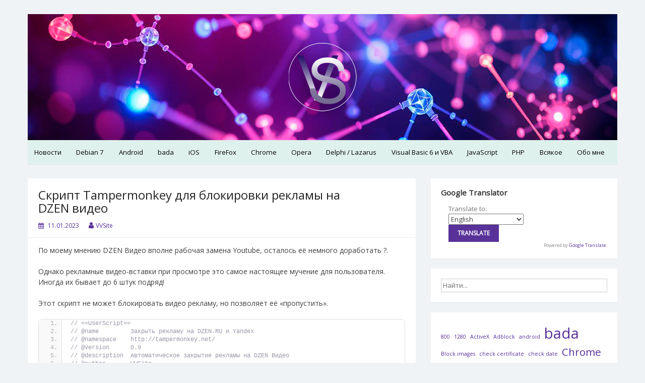

--- FILE ---
content_type: text/html; charset=UTF-8
request_url: https://vvsite.info/%D1%81%D0%BA%D1%80%D0%B8%D0%BF%D1%82-tampermonkey-%D0%B4%D0%BB%D1%8F-%D0%BF%D1%80%D0%BE%D0%BF%D1%83%D1%81%D0%BA%D0%B0-%D1%80%D0%B5%D0%BA%D0%BB%D0%B0%D0%BC%D1%8B-%D0%BD%D0%B0-dzen-%D0%B2%D0%B8%D0%B4/
body_size: 13739
content:
<!DOCTYPE html>
<html lang="ru-RU">
<head>
	<meta charset="UTF-8">
	<meta name="viewport" content="width=device-width, initial-scale=1">
	<link rel="profile" href="http://gmpg.org/xfn/11">
			<link rel="pingback" href="https://vvsite.info/xmlrpc.php">
		<title>Скрипт Tampermonkey для блокировки рекламы на DZEN видео &#8212; VVSite</title>
<meta name='robots' content='max-image-preview:large' />
	<style>img:is([sizes="auto" i], [sizes^="auto," i]) { contain-intrinsic-size: 3000px 1500px }</style>
	<link rel='dns-prefetch' href='//fonts.googleapis.com' />
<link rel="alternate" type="application/rss+xml" title="VVSite &raquo; Лента" href="https://vvsite.info/feed/" />
<link rel="alternate" type="application/rss+xml" title="VVSite &raquo; Лента комментариев" href="https://vvsite.info/comments/feed/" />
<link rel="alternate" type="application/rss+xml" title="VVSite &raquo; Лента комментариев к &laquo;Скрипт Tampermonkey для блокировки рекламы на DZEN видео&raquo;" href="https://vvsite.info/%d1%81%d0%ba%d1%80%d0%b8%d0%bf%d1%82-tampermonkey-%d0%b4%d0%bb%d1%8f-%d0%bf%d1%80%d0%be%d0%bf%d1%83%d1%81%d0%ba%d0%b0-%d1%80%d0%b5%d0%ba%d0%bb%d0%b0%d0%bc%d1%8b-%d0%bd%d0%b0-dzen-%d0%b2%d0%b8%d0%b4/feed/" />
<script>
window._wpemojiSettings = {"baseUrl":"https:\/\/s.w.org\/images\/core\/emoji\/16.0.1\/72x72\/","ext":".png","svgUrl":"https:\/\/s.w.org\/images\/core\/emoji\/16.0.1\/svg\/","svgExt":".svg","source":{"concatemoji":"https:\/\/vvsite.info\/wp-includes\/js\/wp-emoji-release.min.js?ver=6.8.3"}};
/*! This file is auto-generated */
!function(s,n){var o,i,e;function c(e){try{var t={supportTests:e,timestamp:(new Date).valueOf()};sessionStorage.setItem(o,JSON.stringify(t))}catch(e){}}function p(e,t,n){e.clearRect(0,0,e.canvas.width,e.canvas.height),e.fillText(t,0,0);var t=new Uint32Array(e.getImageData(0,0,e.canvas.width,e.canvas.height).data),a=(e.clearRect(0,0,e.canvas.width,e.canvas.height),e.fillText(n,0,0),new Uint32Array(e.getImageData(0,0,e.canvas.width,e.canvas.height).data));return t.every(function(e,t){return e===a[t]})}function u(e,t){e.clearRect(0,0,e.canvas.width,e.canvas.height),e.fillText(t,0,0);for(var n=e.getImageData(16,16,1,1),a=0;a<n.data.length;a++)if(0!==n.data[a])return!1;return!0}function f(e,t,n,a){switch(t){case"flag":return n(e,"\ud83c\udff3\ufe0f\u200d\u26a7\ufe0f","\ud83c\udff3\ufe0f\u200b\u26a7\ufe0f")?!1:!n(e,"\ud83c\udde8\ud83c\uddf6","\ud83c\udde8\u200b\ud83c\uddf6")&&!n(e,"\ud83c\udff4\udb40\udc67\udb40\udc62\udb40\udc65\udb40\udc6e\udb40\udc67\udb40\udc7f","\ud83c\udff4\u200b\udb40\udc67\u200b\udb40\udc62\u200b\udb40\udc65\u200b\udb40\udc6e\u200b\udb40\udc67\u200b\udb40\udc7f");case"emoji":return!a(e,"\ud83e\udedf")}return!1}function g(e,t,n,a){var r="undefined"!=typeof WorkerGlobalScope&&self instanceof WorkerGlobalScope?new OffscreenCanvas(300,150):s.createElement("canvas"),o=r.getContext("2d",{willReadFrequently:!0}),i=(o.textBaseline="top",o.font="600 32px Arial",{});return e.forEach(function(e){i[e]=t(o,e,n,a)}),i}function t(e){var t=s.createElement("script");t.src=e,t.defer=!0,s.head.appendChild(t)}"undefined"!=typeof Promise&&(o="wpEmojiSettingsSupports",i=["flag","emoji"],n.supports={everything:!0,everythingExceptFlag:!0},e=new Promise(function(e){s.addEventListener("DOMContentLoaded",e,{once:!0})}),new Promise(function(t){var n=function(){try{var e=JSON.parse(sessionStorage.getItem(o));if("object"==typeof e&&"number"==typeof e.timestamp&&(new Date).valueOf()<e.timestamp+604800&&"object"==typeof e.supportTests)return e.supportTests}catch(e){}return null}();if(!n){if("undefined"!=typeof Worker&&"undefined"!=typeof OffscreenCanvas&&"undefined"!=typeof URL&&URL.createObjectURL&&"undefined"!=typeof Blob)try{var e="postMessage("+g.toString()+"("+[JSON.stringify(i),f.toString(),p.toString(),u.toString()].join(",")+"));",a=new Blob([e],{type:"text/javascript"}),r=new Worker(URL.createObjectURL(a),{name:"wpTestEmojiSupports"});return void(r.onmessage=function(e){c(n=e.data),r.terminate(),t(n)})}catch(e){}c(n=g(i,f,p,u))}t(n)}).then(function(e){for(var t in e)n.supports[t]=e[t],n.supports.everything=n.supports.everything&&n.supports[t],"flag"!==t&&(n.supports.everythingExceptFlag=n.supports.everythingExceptFlag&&n.supports[t]);n.supports.everythingExceptFlag=n.supports.everythingExceptFlag&&!n.supports.flag,n.DOMReady=!1,n.readyCallback=function(){n.DOMReady=!0}}).then(function(){return e}).then(function(){var e;n.supports.everything||(n.readyCallback(),(e=n.source||{}).concatemoji?t(e.concatemoji):e.wpemoji&&e.twemoji&&(t(e.twemoji),t(e.wpemoji)))}))}((window,document),window._wpemojiSettings);
</script>
<style id='wp-emoji-styles-inline-css'>

	img.wp-smiley, img.emoji {
		display: inline !important;
		border: none !important;
		box-shadow: none !important;
		height: 1em !important;
		width: 1em !important;
		margin: 0 0.07em !important;
		vertical-align: -0.1em !important;
		background: none !important;
		padding: 0 !important;
	}
</style>
<link rel='stylesheet' id='wp-block-library-css' href='https://vvsite.info/wp-includes/css/dist/block-library/style.min.css?ver=6.8.3' media='all' />
<style id='wp-block-library-theme-inline-css'>
.wp-block-audio :where(figcaption){color:#555;font-size:13px;text-align:center}.is-dark-theme .wp-block-audio :where(figcaption){color:#ffffffa6}.wp-block-audio{margin:0 0 1em}.wp-block-code{border:1px solid #ccc;border-radius:4px;font-family:Menlo,Consolas,monaco,monospace;padding:.8em 1em}.wp-block-embed :where(figcaption){color:#555;font-size:13px;text-align:center}.is-dark-theme .wp-block-embed :where(figcaption){color:#ffffffa6}.wp-block-embed{margin:0 0 1em}.blocks-gallery-caption{color:#555;font-size:13px;text-align:center}.is-dark-theme .blocks-gallery-caption{color:#ffffffa6}:root :where(.wp-block-image figcaption){color:#555;font-size:13px;text-align:center}.is-dark-theme :root :where(.wp-block-image figcaption){color:#ffffffa6}.wp-block-image{margin:0 0 1em}.wp-block-pullquote{border-bottom:4px solid;border-top:4px solid;color:currentColor;margin-bottom:1.75em}.wp-block-pullquote cite,.wp-block-pullquote footer,.wp-block-pullquote__citation{color:currentColor;font-size:.8125em;font-style:normal;text-transform:uppercase}.wp-block-quote{border-left:.25em solid;margin:0 0 1.75em;padding-left:1em}.wp-block-quote cite,.wp-block-quote footer{color:currentColor;font-size:.8125em;font-style:normal;position:relative}.wp-block-quote:where(.has-text-align-right){border-left:none;border-right:.25em solid;padding-left:0;padding-right:1em}.wp-block-quote:where(.has-text-align-center){border:none;padding-left:0}.wp-block-quote.is-large,.wp-block-quote.is-style-large,.wp-block-quote:where(.is-style-plain){border:none}.wp-block-search .wp-block-search__label{font-weight:700}.wp-block-search__button{border:1px solid #ccc;padding:.375em .625em}:where(.wp-block-group.has-background){padding:1.25em 2.375em}.wp-block-separator.has-css-opacity{opacity:.4}.wp-block-separator{border:none;border-bottom:2px solid;margin-left:auto;margin-right:auto}.wp-block-separator.has-alpha-channel-opacity{opacity:1}.wp-block-separator:not(.is-style-wide):not(.is-style-dots){width:100px}.wp-block-separator.has-background:not(.is-style-dots){border-bottom:none;height:1px}.wp-block-separator.has-background:not(.is-style-wide):not(.is-style-dots){height:2px}.wp-block-table{margin:0 0 1em}.wp-block-table td,.wp-block-table th{word-break:normal}.wp-block-table :where(figcaption){color:#555;font-size:13px;text-align:center}.is-dark-theme .wp-block-table :where(figcaption){color:#ffffffa6}.wp-block-video :where(figcaption){color:#555;font-size:13px;text-align:center}.is-dark-theme .wp-block-video :where(figcaption){color:#ffffffa6}.wp-block-video{margin:0 0 1em}:root :where(.wp-block-template-part.has-background){margin-bottom:0;margin-top:0;padding:1.25em 2.375em}
</style>
<style id='classic-theme-styles-inline-css'>
/*! This file is auto-generated */
.wp-block-button__link{color:#fff;background-color:#32373c;border-radius:9999px;box-shadow:none;text-decoration:none;padding:calc(.667em + 2px) calc(1.333em + 2px);font-size:1.125em}.wp-block-file__button{background:#32373c;color:#fff;text-decoration:none}
</style>
<style id='global-styles-inline-css'>
:root{--wp--preset--aspect-ratio--square: 1;--wp--preset--aspect-ratio--4-3: 4/3;--wp--preset--aspect-ratio--3-4: 3/4;--wp--preset--aspect-ratio--3-2: 3/2;--wp--preset--aspect-ratio--2-3: 2/3;--wp--preset--aspect-ratio--16-9: 16/9;--wp--preset--aspect-ratio--9-16: 9/16;--wp--preset--color--black: #000000;--wp--preset--color--cyan-bluish-gray: #abb8c3;--wp--preset--color--white: #ffffff;--wp--preset--color--pale-pink: #f78da7;--wp--preset--color--vivid-red: #cf2e2e;--wp--preset--color--luminous-vivid-orange: #ff6900;--wp--preset--color--luminous-vivid-amber: #fcb900;--wp--preset--color--light-green-cyan: #7bdcb5;--wp--preset--color--vivid-green-cyan: #00d084;--wp--preset--color--pale-cyan-blue: #8ed1fc;--wp--preset--color--vivid-cyan-blue: #0693e3;--wp--preset--color--vivid-purple: #9b51e0;--wp--preset--gradient--vivid-cyan-blue-to-vivid-purple: linear-gradient(135deg,rgba(6,147,227,1) 0%,rgb(155,81,224) 100%);--wp--preset--gradient--light-green-cyan-to-vivid-green-cyan: linear-gradient(135deg,rgb(122,220,180) 0%,rgb(0,208,130) 100%);--wp--preset--gradient--luminous-vivid-amber-to-luminous-vivid-orange: linear-gradient(135deg,rgba(252,185,0,1) 0%,rgba(255,105,0,1) 100%);--wp--preset--gradient--luminous-vivid-orange-to-vivid-red: linear-gradient(135deg,rgba(255,105,0,1) 0%,rgb(207,46,46) 100%);--wp--preset--gradient--very-light-gray-to-cyan-bluish-gray: linear-gradient(135deg,rgb(238,238,238) 0%,rgb(169,184,195) 100%);--wp--preset--gradient--cool-to-warm-spectrum: linear-gradient(135deg,rgb(74,234,220) 0%,rgb(151,120,209) 20%,rgb(207,42,186) 40%,rgb(238,44,130) 60%,rgb(251,105,98) 80%,rgb(254,248,76) 100%);--wp--preset--gradient--blush-light-purple: linear-gradient(135deg,rgb(255,206,236) 0%,rgb(152,150,240) 100%);--wp--preset--gradient--blush-bordeaux: linear-gradient(135deg,rgb(254,205,165) 0%,rgb(254,45,45) 50%,rgb(107,0,62) 100%);--wp--preset--gradient--luminous-dusk: linear-gradient(135deg,rgb(255,203,112) 0%,rgb(199,81,192) 50%,rgb(65,88,208) 100%);--wp--preset--gradient--pale-ocean: linear-gradient(135deg,rgb(255,245,203) 0%,rgb(182,227,212) 50%,rgb(51,167,181) 100%);--wp--preset--gradient--electric-grass: linear-gradient(135deg,rgb(202,248,128) 0%,rgb(113,206,126) 100%);--wp--preset--gradient--midnight: linear-gradient(135deg,rgb(2,3,129) 0%,rgb(40,116,252) 100%);--wp--preset--font-size--small: 13px;--wp--preset--font-size--medium: 20px;--wp--preset--font-size--large: 36px;--wp--preset--font-size--x-large: 42px;--wp--preset--spacing--20: 0.44rem;--wp--preset--spacing--30: 0.67rem;--wp--preset--spacing--40: 1rem;--wp--preset--spacing--50: 1.5rem;--wp--preset--spacing--60: 2.25rem;--wp--preset--spacing--70: 3.38rem;--wp--preset--spacing--80: 5.06rem;--wp--preset--shadow--natural: 6px 6px 9px rgba(0, 0, 0, 0.2);--wp--preset--shadow--deep: 12px 12px 50px rgba(0, 0, 0, 0.4);--wp--preset--shadow--sharp: 6px 6px 0px rgba(0, 0, 0, 0.2);--wp--preset--shadow--outlined: 6px 6px 0px -3px rgba(255, 255, 255, 1), 6px 6px rgba(0, 0, 0, 1);--wp--preset--shadow--crisp: 6px 6px 0px rgba(0, 0, 0, 1);}:where(.is-layout-flex){gap: 0.5em;}:where(.is-layout-grid){gap: 0.5em;}body .is-layout-flex{display: flex;}.is-layout-flex{flex-wrap: wrap;align-items: center;}.is-layout-flex > :is(*, div){margin: 0;}body .is-layout-grid{display: grid;}.is-layout-grid > :is(*, div){margin: 0;}:where(.wp-block-columns.is-layout-flex){gap: 2em;}:where(.wp-block-columns.is-layout-grid){gap: 2em;}:where(.wp-block-post-template.is-layout-flex){gap: 1.25em;}:where(.wp-block-post-template.is-layout-grid){gap: 1.25em;}.has-black-color{color: var(--wp--preset--color--black) !important;}.has-cyan-bluish-gray-color{color: var(--wp--preset--color--cyan-bluish-gray) !important;}.has-white-color{color: var(--wp--preset--color--white) !important;}.has-pale-pink-color{color: var(--wp--preset--color--pale-pink) !important;}.has-vivid-red-color{color: var(--wp--preset--color--vivid-red) !important;}.has-luminous-vivid-orange-color{color: var(--wp--preset--color--luminous-vivid-orange) !important;}.has-luminous-vivid-amber-color{color: var(--wp--preset--color--luminous-vivid-amber) !important;}.has-light-green-cyan-color{color: var(--wp--preset--color--light-green-cyan) !important;}.has-vivid-green-cyan-color{color: var(--wp--preset--color--vivid-green-cyan) !important;}.has-pale-cyan-blue-color{color: var(--wp--preset--color--pale-cyan-blue) !important;}.has-vivid-cyan-blue-color{color: var(--wp--preset--color--vivid-cyan-blue) !important;}.has-vivid-purple-color{color: var(--wp--preset--color--vivid-purple) !important;}.has-black-background-color{background-color: var(--wp--preset--color--black) !important;}.has-cyan-bluish-gray-background-color{background-color: var(--wp--preset--color--cyan-bluish-gray) !important;}.has-white-background-color{background-color: var(--wp--preset--color--white) !important;}.has-pale-pink-background-color{background-color: var(--wp--preset--color--pale-pink) !important;}.has-vivid-red-background-color{background-color: var(--wp--preset--color--vivid-red) !important;}.has-luminous-vivid-orange-background-color{background-color: var(--wp--preset--color--luminous-vivid-orange) !important;}.has-luminous-vivid-amber-background-color{background-color: var(--wp--preset--color--luminous-vivid-amber) !important;}.has-light-green-cyan-background-color{background-color: var(--wp--preset--color--light-green-cyan) !important;}.has-vivid-green-cyan-background-color{background-color: var(--wp--preset--color--vivid-green-cyan) !important;}.has-pale-cyan-blue-background-color{background-color: var(--wp--preset--color--pale-cyan-blue) !important;}.has-vivid-cyan-blue-background-color{background-color: var(--wp--preset--color--vivid-cyan-blue) !important;}.has-vivid-purple-background-color{background-color: var(--wp--preset--color--vivid-purple) !important;}.has-black-border-color{border-color: var(--wp--preset--color--black) !important;}.has-cyan-bluish-gray-border-color{border-color: var(--wp--preset--color--cyan-bluish-gray) !important;}.has-white-border-color{border-color: var(--wp--preset--color--white) !important;}.has-pale-pink-border-color{border-color: var(--wp--preset--color--pale-pink) !important;}.has-vivid-red-border-color{border-color: var(--wp--preset--color--vivid-red) !important;}.has-luminous-vivid-orange-border-color{border-color: var(--wp--preset--color--luminous-vivid-orange) !important;}.has-luminous-vivid-amber-border-color{border-color: var(--wp--preset--color--luminous-vivid-amber) !important;}.has-light-green-cyan-border-color{border-color: var(--wp--preset--color--light-green-cyan) !important;}.has-vivid-green-cyan-border-color{border-color: var(--wp--preset--color--vivid-green-cyan) !important;}.has-pale-cyan-blue-border-color{border-color: var(--wp--preset--color--pale-cyan-blue) !important;}.has-vivid-cyan-blue-border-color{border-color: var(--wp--preset--color--vivid-cyan-blue) !important;}.has-vivid-purple-border-color{border-color: var(--wp--preset--color--vivid-purple) !important;}.has-vivid-cyan-blue-to-vivid-purple-gradient-background{background: var(--wp--preset--gradient--vivid-cyan-blue-to-vivid-purple) !important;}.has-light-green-cyan-to-vivid-green-cyan-gradient-background{background: var(--wp--preset--gradient--light-green-cyan-to-vivid-green-cyan) !important;}.has-luminous-vivid-amber-to-luminous-vivid-orange-gradient-background{background: var(--wp--preset--gradient--luminous-vivid-amber-to-luminous-vivid-orange) !important;}.has-luminous-vivid-orange-to-vivid-red-gradient-background{background: var(--wp--preset--gradient--luminous-vivid-orange-to-vivid-red) !important;}.has-very-light-gray-to-cyan-bluish-gray-gradient-background{background: var(--wp--preset--gradient--very-light-gray-to-cyan-bluish-gray) !important;}.has-cool-to-warm-spectrum-gradient-background{background: var(--wp--preset--gradient--cool-to-warm-spectrum) !important;}.has-blush-light-purple-gradient-background{background: var(--wp--preset--gradient--blush-light-purple) !important;}.has-blush-bordeaux-gradient-background{background: var(--wp--preset--gradient--blush-bordeaux) !important;}.has-luminous-dusk-gradient-background{background: var(--wp--preset--gradient--luminous-dusk) !important;}.has-pale-ocean-gradient-background{background: var(--wp--preset--gradient--pale-ocean) !important;}.has-electric-grass-gradient-background{background: var(--wp--preset--gradient--electric-grass) !important;}.has-midnight-gradient-background{background: var(--wp--preset--gradient--midnight) !important;}.has-small-font-size{font-size: var(--wp--preset--font-size--small) !important;}.has-medium-font-size{font-size: var(--wp--preset--font-size--medium) !important;}.has-large-font-size{font-size: var(--wp--preset--font-size--large) !important;}.has-x-large-font-size{font-size: var(--wp--preset--font-size--x-large) !important;}
:where(.wp-block-post-template.is-layout-flex){gap: 1.25em;}:where(.wp-block-post-template.is-layout-grid){gap: 1.25em;}
:where(.wp-block-columns.is-layout-flex){gap: 2em;}:where(.wp-block-columns.is-layout-grid){gap: 2em;}
:root :where(.wp-block-pullquote){font-size: 1.5em;line-height: 1.6;}
</style>
<link rel='stylesheet' id='simple-life-style-open-sans-css' href='https://fonts.googleapis.com/css?family=Open+Sans&#038;ver=3.0.0' media='all' />
<link rel='stylesheet' id='simple-life-style-bootstrap-css' href='https://vvsite.info/wp-content/themes/simple-life-vvsite/third-party/bootstrap/css/bootstrap.min.css?ver=3.3.6' media='all' />
<link rel='stylesheet' id='fontawesome-css' href='https://vvsite.info/wp-content/themes/simple-life-vvsite/third-party/font-awesome/css/font-awesome.min.css?ver=4.7.0' media='all' />
<link rel='stylesheet' id='simple-life-style-meanmenu-css' href='https://vvsite.info/wp-content/themes/simple-life-vvsite/third-party/meanmenu/meanmenu.min.css?ver=2.0.8' media='all' />
<link rel='stylesheet' id='simple-life-style-css' href='https://vvsite.info/wp-content/themes/simple-life-vvsite/style.css?ver=3.0.0' media='all' />
<link rel='stylesheet' id='enlighterjs-css' href='https://vvsite.info/wp-content/plugins/enlighter/cache/enlighterjs.min.css?ver=daTgVCMBkcElnQX' media='all' />
<script src="https://vvsite.info/wp-includes/js/jquery/jquery.min.js?ver=3.7.1" id="jquery-core-js"></script>
<script src="https://vvsite.info/wp-includes/js/jquery/jquery-migrate.min.js?ver=3.4.1" id="jquery-migrate-js"></script>
<link rel="https://api.w.org/" href="https://vvsite.info/wp-json/" /><link rel="alternate" title="JSON" type="application/json" href="https://vvsite.info/wp-json/wp/v2/posts/1588" /><link rel="EditURI" type="application/rsd+xml" title="RSD" href="https://vvsite.info/xmlrpc.php?rsd" />
<meta name="generator" content="WordPress 6.8.3" />
<link rel="canonical" href="https://vvsite.info/%d1%81%d0%ba%d1%80%d0%b8%d0%bf%d1%82-tampermonkey-%d0%b4%d0%bb%d1%8f-%d0%bf%d1%80%d0%be%d0%bf%d1%83%d1%81%d0%ba%d0%b0-%d1%80%d0%b5%d0%ba%d0%bb%d0%b0%d0%bc%d1%8b-%d0%bd%d0%b0-dzen-%d0%b2%d0%b8%d0%b4/" />
<link rel='shortlink' href='https://vvsite.info/?p=1588' />
<link rel="alternate" title="oEmbed (JSON)" type="application/json+oembed" href="https://vvsite.info/wp-json/oembed/1.0/embed?url=https%3A%2F%2Fvvsite.info%2F%25d1%2581%25d0%25ba%25d1%2580%25d0%25b8%25d0%25bf%25d1%2582-tampermonkey-%25d0%25b4%25d0%25bb%25d1%258f-%25d0%25bf%25d1%2580%25d0%25be%25d0%25bf%25d1%2583%25d1%2581%25d0%25ba%25d0%25b0-%25d1%2580%25d0%25b5%25d0%25ba%25d0%25bb%25d0%25b0%25d0%25bc%25d1%258b-%25d0%25bd%25d0%25b0-dzen-%25d0%25b2%25d0%25b8%25d0%25b4%2F" />
<link rel="alternate" title="oEmbed (XML)" type="text/xml+oembed" href="https://vvsite.info/wp-json/oembed/1.0/embed?url=https%3A%2F%2Fvvsite.info%2F%25d1%2581%25d0%25ba%25d1%2580%25d0%25b8%25d0%25bf%25d1%2582-tampermonkey-%25d0%25b4%25d0%25bb%25d1%258f-%25d0%25bf%25d1%2580%25d0%25be%25d0%25bf%25d1%2583%25d1%2581%25d0%25ba%25d0%25b0-%25d1%2580%25d0%25b5%25d0%25ba%25d0%25bb%25d0%25b0%25d0%25bc%25d1%258b-%25d0%25bd%25d0%25b0-dzen-%25d0%25b2%25d0%25b8%25d0%25b4%2F&#038;format=xml" />
<style>
	#lightGallery-slider .info .desc
	{
		direction: ltr !important;
		text-align: center !important;
	}
	#lightGallery-slider .info .title
	{
		direction: ltr !important;
		text-align: center !important;
	}
	</style>      <script type="text/javascript">
         var string = ".wp-lightbox-bank,", ie, ieVersion, lightease;
         jQuery(document).ready(function ($) {
                     string = ".gallery-item, ";
                        string += ".wp-caption > a, ";
                        string += "a:has(img[class*=wp-image-])";
                     if (navigator.appName == "Microsoft Internet Explorer") {
               //Set IE as true
               ie = true;
               //Create a user agent var
               var ua = navigator.userAgent;
               //Write a new regEx to find the version number
               var re = new RegExp("MSIE ([0-9]{1,}[.0-9]{0,})");
               //If the regEx through the userAgent is not null
               if (re.exec(ua) != null) {
                  //Set the IE version
                  ieVersion = parseInt(RegExp.$1);
               }
            }
            if (ie = true && ieVersion <= 9)
            {
               lightease = "";
            } else
            {
               lightease = "ease";
            }
            var selector = string.replace(/,\s*$/, "");
            jQuery(selector).lightGallery({
               caption: true,
               desc: true,
               disableOther: true,
               closable: true,
               errorMessage: "Could not load the item. Make sure the path is correct and item exist.",
               easing: lightease
            });
         });

      </script>
      		<style type="text/css">
				.site-title,
		.site-description {
			position: absolute;
			clip: rect(1px, 1px, 1px, 1px);
		}
				</style>
		<link rel="icon" href="https://vvsite.info/wp-content/uploads/2016/08/cropped-vvsite-32x32.jpg" sizes="32x32" />
<link rel="icon" href="https://vvsite.info/wp-content/uploads/2016/08/cropped-vvsite-192x192.jpg" sizes="192x192" />
<link rel="apple-touch-icon" href="https://vvsite.info/wp-content/uploads/2016/08/cropped-vvsite-180x180.jpg" />
<meta name="msapplication-TileImage" content="https://vvsite.info/wp-content/uploads/2016/08/cropped-vvsite-270x270.jpg" />
	<!-- Yandex.Metrika counter -->
<script type="text/javascript" >
   (function(m,e,t,r,i,k,a){m[i]=m[i]||function(){(m[i].a=m[i].a||[]).push(arguments)};
   m[i].l=1*new Date();
   for (var j = 0; j < document.scripts.length; j++) {if (document.scripts[j].src === r) { return; }}
   k=e.createElement(t),a=e.getElementsByTagName(t)[0],k.async=1,k.src=r,a.parentNode.insertBefore(k,a)})
   (window, document, "script", "https://mc.yandex.ru/metrika/tag.js", "ym");

   ym(49279348, "init", {
        clickmap:true,
        trackLinks:true,
        accurateTrackBounce:true
   });
</script>
<noscript><div><img src="https://mc.yandex.ru/watch/49279348" style="position:absolute; left:-9999px;" alt="" /></div></noscript>
<!-- /Yandex.Metrika counter --></head>

<body class="wp-singular post-template-default single single-post postid-1588 single-format-standard wp-embed-responsive wp-theme-simple-life-vvsite">

<div id="page" class="hfeed site">
	<a class="skip-link screen-reader-text" href="#content">Skip to content</a>

	
	<header id="masthead" class="site-header container" role="banner">
		<div class="site-branding">
						<h1 class="site-title text-center"><a href="https://vvsite.info/" rel="home">VVSite</a></h1>
			<p class="site-description text-center">Кое-что обо мне и о технологиях, которые я использую.</p>
		</div>

					<div id="site-header">
				<a href="https://vvsite.info/" rel="home">
					<img src="https://vvsite.info/wp-content/uploads/2025/06/vvsite-img-1.png" width="1170" height="250" alt="VVSite">
				</a>
			</div>
		
		<nav id="site-navigation" class="main-navigation" role="navigation">
			<button class="menu-toggle" aria-hidden="true">Primary Menu</button>
			<div class="menu-%d0%b3%d0%bb%d0%b0%d0%b2%d0%bd%d0%be%d0%b5-%d0%bc%d0%b5%d0%bd%d1%8e-container"><ul id="primary-menu" class="menu"><li id="menu-item-60" class="menu-item menu-item-type-taxonomy menu-item-object-category current-post-ancestor current-menu-parent current-post-parent menu-item-60"><a href="https://vvsite.info/category/news/">Новости</a></li>
<li id="menu-item-1296" class="menu-item menu-item-type-taxonomy menu-item-object-category menu-item-1296"><a href="https://vvsite.info/category/debian7/">Debian 7</a></li>
<li id="menu-item-938" class="menu-item menu-item-type-taxonomy menu-item-object-category menu-item-938"><a href="https://vvsite.info/category/adnroid/">Android</a></li>
<li id="menu-item-59" class="menu-item menu-item-type-taxonomy menu-item-object-category menu-item-59"><a href="https://vvsite.info/category/bada/">bada</a></li>
<li id="menu-item-523" class="menu-item menu-item-type-taxonomy menu-item-object-category menu-item-523"><a href="https://vvsite.info/category/ios/">iOS</a></li>
<li id="menu-item-1182" class="menu-item menu-item-type-taxonomy menu-item-object-category current-post-ancestor current-menu-parent current-post-parent menu-item-1182"><a href="https://vvsite.info/category/firefox/">FireFox</a></li>
<li id="menu-item-80" class="menu-item menu-item-type-taxonomy menu-item-object-category current-post-ancestor current-menu-parent current-post-parent menu-item-80"><a href="https://vvsite.info/category/chrome/">Chrome</a></li>
<li id="menu-item-91" class="menu-item menu-item-type-taxonomy menu-item-object-category menu-item-91"><a href="https://vvsite.info/category/opera/">Opera</a></li>
<li id="menu-item-186" class="menu-item menu-item-type-taxonomy menu-item-object-category menu-item-186"><a href="https://vvsite.info/category/delphi/">Delphi / Lazarus</a></li>
<li id="menu-item-197" class="menu-item menu-item-type-taxonomy menu-item-object-category menu-item-197"><a href="https://vvsite.info/category/visual-basic-6/">Visual Basic 6 и VBA</a></li>
<li id="menu-item-752" class="menu-item menu-item-type-taxonomy menu-item-object-category current-post-ancestor current-menu-parent current-post-parent menu-item-752"><a href="https://vvsite.info/category/javascript/">JavaScript</a></li>
<li id="menu-item-1101" class="menu-item menu-item-type-taxonomy menu-item-object-category menu-item-1101"><a href="https://vvsite.info/category/php/">PHP</a></li>
<li id="menu-item-108" class="menu-item menu-item-type-taxonomy menu-item-object-category menu-item-108"><a href="https://vvsite.info/category/%d0%b2%d1%81%d1%8f%d0%ba%d0%be%d0%b5/">Всякое</a></li>
<li id="menu-item-119" class="menu-item menu-item-type-taxonomy menu-item-object-category menu-item-119"><a href="https://vvsite.info/category/%d0%be%d0%b1%d0%be-%d0%bc%d0%bd%d0%b5/">Обо мне</a></li>
</ul></div>		</nav><!-- #site-navigation -->

	</header><!-- #masthead -->

	
	<div id="content" class="site-content container">
		<div class="row">

<div id="primary" class="content-area col-sm-8 pull-left col-xs-12">
	<main id="main" class="site-main" role="main">

		
			
<article id="post-1588" class="post-1588 post type-post status-publish format-standard hentry category-chrome category-firefox category-javascript category-news content-layout-excerpt-thumb">
	<header class="entry-header">
		<h2 class="entry-title">Скрипт Tampermonkey для блокировки рекламы на DZEN видео</h2>
		<div class="entry-meta">
			<span class="posted-on"><i class="fa fa-calendar" aria-hidden="true"></i> <a href="https://vvsite.info/2023/01/11/" rel="bookmark"><time class="entry-date published" datetime="2023-01-11T20:37:52+03:00">11.01.2023</time><time class="updated" datetime="2023-08-07T03:14:25+03:00">07.08.2023</time></a></span><span class="byline"> <i class="fa fa-user" aria-hidden="true"></i> <span class="author vcard"><a class="url fn n" href="https://vvsite.info/author/vvsite/">VVSite</a></span></span>		</div><!-- .entry-meta -->
	</header><!-- .entry-header -->

	<div class="entry-content">
		
		<p>По моему мнению DZEN Видео вполне рабочая замена Youtube, осталось её немного доработать ?.</p>
<p>Однако рекламные видео-вставки при просмотре это самое настоящее мучение для пользователя. Иногда их бывает до 6 штук подряд!</p>
<p>Этот скрипт не может блокировать видео рекламу, но позволяет её &#171;пропустить&#187;.</p>
<pre class="EnlighterJSRAW" data-enlighter-language="js">// ==UserScript==
// @name         Закрыть рекламу на DZEN.RU и Yandex
// @namespace    http://tampermonkey.net/
// @version      0.9
// @description  Автоматическое закрытие рекламы на DZEN Видео
// @author       VVSite
// @match        https://dzen.ru/video/watch/*
// @match        https://dzen.ru/embed/*
// @match        https://dzen.ru/video
// @icon         https://www.google.com/s2/favicons?sz=64&amp;domain=dzen.ru
// @homepageURL  https://github.com/VVSite/block-ads-dzen-video
// @downloadURL  https://github.com/VVSite/block-ads-dzen-video/block-ads-dzen.js
// @updateURL    https://github.com/VVSite/block-ads-dzen-video/block-ads-dzen.js
// @grant        none
// ==/UserScript==

(function() {
    'use strict';

    var elYplay = 'yaplayertag';
    var svgShd = 'svg[width="24"]';
    const txtMenu1 = 'Пожаловаться';
    const txtMenu2 = 'Мне это неприятно';
    const time = 20;

    var start = setInterval(closeCommercial, time*2);

    function closeCommercial()
    {
        var yp = document.querySelector(elYplay);
        if (yp)
        {
            var svgX = querySelectorAllShadows(svgShd, yp);
            if (svgX[0] !== undefined &amp;&amp; svgX[0].parentElement !== undefined)
            {
                svgX[0].parentElement.parentElement.style.visibility = 'hidden';
                svgX[0].parentElement.click();
                clearInterval(start);
                start = null;

                setTimeout(function(){
                    var hideM = querySelectorAllShadows('div', yp, txtMenu1);
                    if (hideM)
                    {
                        var menu1 = hideM.parentElement.parentElement.parentElement;
                        menu1.parentElement.style.visibility = 'hidden';
                        menu1.click();
                    }
                }, time*2);
                //
                setTimeout(function(){
                    var hideM2 = querySelectorAllShadows('div', yp, txtMenu2);
                    // console.log(hideM2);
                    if (hideM2)
                    {
                        var menu2 = hideM2.parentElement.parentElement.parentElement;
                        menu2.parentElement.style.visibility = 'hidden';
                        menu2.click();
                        start = setInterval(closeCommercial, time*4);
                    }
                }, time*3);
            }
        }
    }

    // find shadow elements
    function querySelectorAllShadows(selector, el = document.body, text = null)
    {
        var res = null;
        const childShadows = Array.from(el.querySelectorAll('*')).map(el =&gt; el.shadowRoot).filter(Boolean);
        const childResults = childShadows.map(child =&gt; querySelectorAllShadows(selector, child));
        const result = Array.from(el.querySelectorAll(selector));
        res = result.concat(childResults).flat();
        //
        if (text)
        {
            var i = 0;
            res.forEach((e) =&gt; {
                if (RegExp(text).test(e.textContent))
                {
                    res = e;
                    return;
                }
                i++;
            });
        }
        return res;
    }
})();</pre>
<p>&nbsp;</p>
<p>Для использования скрипта:</p>
<p>1. Установите плагин Tampermonkey для Firefox.</p>
<p>2. Скопируйте содержимое кода скрипта вверху.</p>
<p>3. Щелкните на кнопке плагина, чтобы вызвать меню и выберите &#171;Создать новый скрипт&#187;.</p>
<p>4. Удалите весь текст, который Tampermonkey автоматически добавляет в новый скрипт и вставьте из буфера скопированный в п.2 код.</p>
<p>5. Сохраните скрипт по &#171;Файл &#8212; Сохранить&#187;.</p>
<p>6. Откройте любой ролик DZEN Видео, дождитесь рекламы. Убедитесь, что реклама промелькнет буквально за несколько секунд.</p>
			</div><!-- .entry-content -->

	<footer class="entry-footer">
		<span class="sl-category"><i class="fa fa-folder-open" aria-hidden="true"></i> <a href="https://vvsite.info/category/chrome/" rel="category tag">Chrome</a>, <a href="https://vvsite.info/category/firefox/" rel="category tag">FireFox</a>, <a href="https://vvsite.info/category/javascript/" rel="category tag">JavaScript</a>, <a href="https://vvsite.info/category/news/" rel="category tag">Новости</a></span>
			</footer><!-- .entry-footer -->
</article><!-- #post-## -->

			
	<nav class="navigation post-navigation" aria-label="Записи">
		<h2 class="screen-reader-text">Навигация по записям</h2>
		<div class="nav-links"><div class="nav-previous"><a href="https://vvsite.info/%d1%81%d0%ba%d1%80%d0%b8%d0%bf%d1%82-tampermonkey-%d0%b4%d0%bb%d1%8f-%d0%bf%d0%be%d0%b2%d1%82%d0%be%d1%80%d0%b0-%d0%b2%d0%b8%d0%b4%d0%b5%d0%be-youtube/" rel="prev"><i class="fa fa-chevron-left" aria-hidden="true"></i> Скрипт Tampermonkey для повтора видео Youtube</a></div><div class="nav-next"><a href="https://vvsite.info/%d1%83%d0%b1%d1%80%d0%b0%d1%82%d1%8c-%d0%bd%d0%b0%d0%b4%d0%be%d0%b5%d0%b4%d0%bb%d0%b8%d0%b2%d1%8b%d0%b5-%d0%b1%d0%bb%d0%be%d0%ba%d0%b8-%d0%b0%d0%bd%d0%be%d0%bd%d1%81%d0%be%d0%b2-%d0%bf%d1%80%d0%b8/" rel="next">Убрать надоедливые блоки анонсов при просмотре Yotube <i class="fa fa-chevron-right" aria-hidden="true"></i></a></div></div>
	</nav>
			
		
	</main><!-- #main -->
</div><!-- #primary -->

<div id="secondary" class="widget-area container clearfix col-sm-4" role="complementary">
	<aside id="google-translator" class="widget clearfix widget_google_translate"><h3 class="widget-title">Google Translator</h3><div id="widget_google_translate"><ul><form action="http://translate.google.com/translate"><input name="u" id="url" value="http://vvsite.info/%D1%81%D0%BA%D1%80%D0%B8%D0%BF%D1%82-tampermonkey-%D0%B4%D0%BB%D1%8F-%D0%BF%D1%80%D0%BE%D0%BF%D1%83%D1%81%D0%BA%D0%B0-%D1%80%D0%B5%D0%BA%D0%BB%D0%B0%D0%BC%D1%8B-%D0%BD%D0%B0-dzen-%D0%B2%D0%B8%D0%B4/" type="hidden" /><input name="sl" value="ru" type="hidden" />Translate to:<br /><select name="tl" style="width:auto"><option value="ar">Arabic</option><option value="bg">Bulgarian</option><option value="ca">Catalan</option><option value="zh-CN">Chinese (Simplified)</option><option value="zh-TW">Chinese (Traditional)</option><option value="hr">Croatian</option><option value="cs">Czech</option><option value="da">Danish</option><option value="nl">Dutch</option><option value="en" selected  >English</option><option value="tl">Filipino</option><option value="fi">Finnish</option><option value="fr">French</option><option value="de">German</option><option value="el">Greek</option><option value="iw">Hebrew</option><option value="hi">Hindi</option><option value="id">Indonesian</option><option value="it">Italian</option><option value="ja">Japanese</option><option value="ko">Korean</option><option value="lv">Latvian</option><option value="lt">Lithuanian</option><option value="no">Norwegian</option><option value="pl">Polish</option><option value="pt">Portuguese</option><option value="ro">Romanian</option><option value="ru">Russian</option><option value="sr">Serbian</option><option value="sk">Slovak</option><option value="sl">Slovenian</option><option value="es">Spanish</option><option value="sv">Swedish</option><option value="uk">Ukrainian</option><option value="vi">Vietnamese</option></select><br /><input name="hl" value="en" type="hidden" /><input name="ie" value="UTF-8" type="hidden" /><script type="text/javascript" >
		var thestr = window.location.href;
		var mystrlen = 18;
		var sresult = thestr.indexOf( "vvsite.info" );
		if( sresult == -1 || sresult >= mystrlen) {
			document.write( '<input value="Translate" type="submit" disabled /> ' );
			document.write( '<a href="" target="_top" >return to original</a>' );
		}else{
			document.write( '<input value="Translate" type="submit" />' );
		}
		</script></form><div class="google_translate_footer" style="text-align:right; font-size:9px;color: #888;">Powered by <a href="http://translate.google.com/" target="_blank" >Google Translate</a>.</div></ul></div></aside><aside id="search-4" class="widget clearfix widget_search"><form role="search" method="get" id="searchform" class="search-form" action="https://vvsite.info/">
	<div>
		<label class="screen-reader-text" for="s"></label>
		<input type="text" value="" name="s" id="s" placeholder="Найти..." class="search-field" />
		<input type="submit" class="search-submit screen-reader-text" id="searchsubmit" value="Найти" />
	</div>
</form><!-- .search-form -->
</aside><aside id="block-6" class="widget clearfix widget_block widget_tag_cloud"><p class="wp-block-tag-cloud"><a href="https://vvsite.info/tag/800/" class="tag-cloud-link tag-link-22 tag-link-position-1" style="font-size: 8pt;" aria-label="800 (1 элемент)">800</a>
<a href="https://vvsite.info/tag/1280/" class="tag-cloud-link tag-link-21 tag-link-position-2" style="font-size: 8pt;" aria-label="1280 (1 элемент)">1280</a>
<a href="https://vvsite.info/tag/activex/" class="tag-cloud-link tag-link-48 tag-link-position-3" style="font-size: 8pt;" aria-label="ActiveX (1 элемент)">ActiveX</a>
<a href="https://vvsite.info/tag/adblock/" class="tag-cloud-link tag-link-49 tag-link-position-4" style="font-size: 8pt;" aria-label="Adblock (1 элемент)">Adblock</a>
<a href="https://vvsite.info/tag/android/" class="tag-cloud-link tag-link-56 tag-link-position-5" style="font-size: 8pt;" aria-label="android (1 элемент)">android</a>
<a href="https://vvsite.info/tag/bada/" class="tag-cloud-link tag-link-62 tag-link-position-6" style="font-size: 22pt;" aria-label="bada (6 элементов)">bada</a>
<a href="https://vvsite.info/tag/block-images/" class="tag-cloud-link tag-link-50 tag-link-position-7" style="font-size: 8pt;" aria-label="Block images (1 элемент)">Block images</a>
<a href="https://vvsite.info/tag/check-certificate/" class="tag-cloud-link tag-link-73 tag-link-position-8" style="font-size: 8pt;" aria-label="check certificate (1 элемент)">check certificate</a>
<a href="https://vvsite.info/tag/check-date/" class="tag-cloud-link tag-link-70 tag-link-position-9" style="font-size: 8pt;" aria-label="check date (1 элемент)">check date</a>
<a href="https://vvsite.info/tag/chrome/" class="tag-cloud-link tag-link-63 tag-link-position-10" style="font-size: 15.636363636364pt;" aria-label="Chrome (3 элемента)">Chrome</a>
<a href="https://vvsite.info/tag/delphi-7/" class="tag-cloud-link tag-link-39 tag-link-position-11" style="font-size: 8pt;" aria-label="Delphi 7 (1 элемент)">Delphi 7</a>
<a href="https://vvsite.info/tag/firefox-2/" class="tag-cloud-link tag-link-60 tag-link-position-12" style="font-size: 15.636363636364pt;" aria-label="firefox (3 элемента)">firefox</a>
<a href="https://vvsite.info/tag/flash/" class="tag-cloud-link tag-link-53 tag-link-position-13" style="font-size: 8pt;" aria-label="Flash (1 элемент)">Flash</a>
<a href="https://vvsite.info/tag/game/" class="tag-cloud-link tag-link-40 tag-link-position-14" style="font-size: 8pt;" aria-label="Game (1 элемент)">Game</a>
<a href="https://vvsite.info/tag/ibooks-2-1-1/" class="tag-cloud-link tag-link-42 tag-link-position-15" style="font-size: 8pt;" aria-label="iBooks 2.1.1 (1 элемент)">iBooks 2.1.1</a>
<a href="https://vvsite.info/tag/ie11/" class="tag-cloud-link tag-link-69 tag-link-position-16" style="font-size: 8pt;" aria-label="IE11 (1 элемент)">IE11</a>
<a href="https://vvsite.info/tag/ifile/" class="tag-cloud-link tag-link-33 tag-link-position-17" style="font-size: 8pt;" aria-label="iFile (1 элемент)">iFile</a>
<a href="https://vvsite.info/tag/ios/" class="tag-cloud-link tag-link-66 tag-link-position-18" style="font-size: 8pt;" aria-label="iOS (1 элемент)">iOS</a>
<a href="https://vvsite.info/tag/ios-5-1/" class="tag-cloud-link tag-link-43 tag-link-position-19" style="font-size: 8pt;" aria-label="iOS 5.1 (1 элемент)">iOS 5.1</a>
<a href="https://vvsite.info/tag/ios-5-1-1/" class="tag-cloud-link tag-link-32 tag-link-position-20" style="font-size: 8pt;" aria-label="iOS 5.1.1 (1 элемент)">iOS 5.1.1</a>
<a href="https://vvsite.info/tag/jailbreak/" class="tag-cloud-link tag-link-44 tag-link-position-21" style="font-size: 8pt;" aria-label="JailBreak (1 элемент)">JailBreak</a>
<a href="https://vvsite.info/tag/javascript/" class="tag-cloud-link tag-link-67 tag-link-position-22" style="font-size: 18.181818181818pt;" aria-label="JavaScript (4 элемента)">JavaScript</a>
<a href="https://vvsite.info/tag/lets-encrypt/" class="tag-cloud-link tag-link-75 tag-link-position-23" style="font-size: 8pt;" aria-label="Let&#039;s Encrypt (1 элемент)">Let&#039;s Encrypt</a>
<a href="https://vvsite.info/tag/lets-encrypt-certificate-check/" class="tag-cloud-link tag-link-72 tag-link-position-24" style="font-size: 8pt;" aria-label="Let&#039;s Encrypt certificate check (1 элемент)">Let&#039;s Encrypt certificate check</a>
<a href="https://vvsite.info/tag/openssl/" class="tag-cloud-link tag-link-71 tag-link-position-25" style="font-size: 8pt;" aria-label="openssl (1 элемент)">openssl</a>
<a href="https://vvsite.info/tag/opera/" class="tag-cloud-link tag-link-64 tag-link-position-26" style="font-size: 8pt;" aria-label="Opera (1 элемент)">Opera</a>
<a href="https://vvsite.info/tag/php/" class="tag-cloud-link tag-link-68 tag-link-position-27" style="font-size: 8pt;" aria-label="PHP (1 элемент)">PHP</a>
<a href="https://vvsite.info/tag/s8500-wallpapers/" class="tag-cloud-link tag-link-38 tag-link-position-28" style="font-size: 12.581818181818pt;" aria-label="S8500 Wallpapers (2 элемента)">S8500 Wallpapers</a>
<a href="https://vvsite.info/tag/samsung/" class="tag-cloud-link tag-link-19 tag-link-position-29" style="font-size: 8pt;" aria-label="samsung (1 элемент)">samsung</a>
<a href="https://vvsite.info/tag/samsung-wave-%d0%be%d0%b1%d0%be%d0%b8/" class="tag-cloud-link tag-link-37 tag-link-position-30" style="font-size: 12.581818181818pt;" aria-label="Samsung Wave обои (2 элемента)">Samsung Wave обои</a>
<a href="https://vvsite.info/tag/spider/" class="tag-cloud-link tag-link-41 tag-link-position-31" style="font-size: 8pt;" aria-label="Spider (1 элемент)">Spider</a>
<a href="https://vvsite.info/tag/textedit2/" class="tag-cloud-link tag-link-47 tag-link-position-32" style="font-size: 18.181818181818pt;" aria-label="TextEdit2 (4 элемента)">TextEdit2</a>
<a href="https://vvsite.info/tag/texteditor/" class="tag-cloud-link tag-link-45 tag-link-position-33" style="font-size: 8pt;" aria-label="TextEditor (1 элемент)">TextEditor</a>
<a href="https://vvsite.info/tag/texteditor2/" class="tag-cloud-link tag-link-46 tag-link-position-34" style="font-size: 18.181818181818pt;" aria-label="TextEditor2 (4 элемента)">TextEditor2</a>
<a href="https://vvsite.info/tag/unreal-engine-3/" class="tag-cloud-link tag-link-52 tag-link-position-35" style="font-size: 8pt;" aria-label="Unreal Engine 3 (1 элемент)">Unreal Engine 3</a>
<a href="https://vvsite.info/tag/wallpapaers/" class="tag-cloud-link tag-link-18 tag-link-position-36" style="font-size: 8pt;" aria-label="wallpapaers (1 элемент)">wallpapaers</a>
<a href="https://vvsite.info/tag/wave/" class="tag-cloud-link tag-link-20 tag-link-position-37" style="font-size: 8pt;" aria-label="wave (1 элемент)">wave</a>
<a href="https://vvsite.info/tag/web-application/" class="tag-cloud-link tag-link-51 tag-link-position-38" style="font-size: 8pt;" aria-label="Web Application (1 элемент)">Web Application</a>
<a href="https://vvsite.info/tag/%d0%b1%d0%b0%d1%82%d0%b0%d1%80%d0%b5%d1%8f-%d0%b2/" class="tag-cloud-link tag-link-34 tag-link-position-39" style="font-size: 8pt;" aria-label="Батарея в % (1 элемент)">Батарея в %</a>
<a href="https://vvsite.info/tag/%d0%ba%d0%b8%d0%b5%d0%b2/" class="tag-cloud-link tag-link-35 tag-link-position-40" style="font-size: 8pt;" aria-label="Киев (1 элемент)">Киев</a>
<a href="https://vvsite.info/tag/%d0%bd%d0%be%d0%b2%d0%be%d1%81%d1%82%d0%b8/" class="tag-cloud-link tag-link-54 tag-link-position-41" style="font-size: 12.581818181818pt;" aria-label="Новости (2 элемента)">Новости</a>
<a href="https://vvsite.info/tag/%d1%84%d0%be%d1%82%d0%be/" class="tag-cloud-link tag-link-36 tag-link-position-42" style="font-size: 8pt;" aria-label="Фото (1 элемент)">Фото</a>
<a href="https://vvsite.info/tag/%d0%bf%d0%be%d0%b4%d0%ba%d0%bb%d1%8e%d1%87%d0%b5%d0%bd%d0%b8%d0%b5-%d0%be%d1%82%d1%81%d1%83%d1%82%d1%81%d1%82%d0%b2%d1%83%d0%b5%d1%82/" class="tag-cloud-link tag-link-57 tag-link-position-43" style="font-size: 8pt;" aria-label="подключение отсутствует (1 элемент)">подключение отсутствует</a>
<a href="https://vvsite.info/tag/%d0%bf%d1%80%d0%be%d0%b2%d0%b5%d1%80%d0%ba%d0%b0-%d1%81%d0%b5%d1%80%d1%82%d0%b8%d1%84%d0%b8%d0%ba%d0%b0%d1%82%d0%b0/" class="tag-cloud-link tag-link-74 tag-link-position-44" style="font-size: 8pt;" aria-label="проверка сертификата (1 элемент)">проверка сертификата</a></p></aside><aside id="block-5" class="widget clearfix widget_block widget_archive"><ul class="wp-block-archives-list wp-block-archives">	<li><a href='https://vvsite.info/2025/09/'>Сентябрь 2025</a></li>
	<li><a href='https://vvsite.info/2025/07/'>Июль 2025</a></li>
	<li><a href='https://vvsite.info/2025/06/'>Июнь 2025</a></li>
	<li><a href='https://vvsite.info/2024/08/'>Август 2024</a></li>
	<li><a href='https://vvsite.info/2024/04/'>Апрель 2024</a></li>
	<li><a href='https://vvsite.info/2023/07/'>Июль 2023</a></li>
	<li><a href='https://vvsite.info/2023/05/'>Май 2023</a></li>
	<li><a href='https://vvsite.info/2023/03/'>Март 2023</a></li>
	<li><a href='https://vvsite.info/2023/01/'>Январь 2023</a></li>
	<li><a href='https://vvsite.info/2022/01/'>Январь 2022</a></li>
	<li><a href='https://vvsite.info/2018/08/'>Август 2018</a></li>
	<li><a href='https://vvsite.info/2017/05/'>Май 2017</a></li>
	<li><a href='https://vvsite.info/2017/04/'>Апрель 2017</a></li>
	<li><a href='https://vvsite.info/2016/10/'>Октябрь 2016</a></li>
	<li><a href='https://vvsite.info/2016/09/'>Сентябрь 2016</a></li>
	<li><a href='https://vvsite.info/2016/08/'>Август 2016</a></li>
	<li><a href='https://vvsite.info/2015/08/'>Август 2015</a></li>
	<li><a href='https://vvsite.info/2015/07/'>Июль 2015</a></li>
	<li><a href='https://vvsite.info/2015/06/'>Июнь 2015</a></li>
	<li><a href='https://vvsite.info/2015/04/'>Апрель 2015</a></li>
	<li><a href='https://vvsite.info/2015/03/'>Март 2015</a></li>
	<li><a href='https://vvsite.info/2014/11/'>Ноябрь 2014</a></li>
	<li><a href='https://vvsite.info/2014/10/'>Октябрь 2014</a></li>
	<li><a href='https://vvsite.info/2014/05/'>Май 2014</a></li>
	<li><a href='https://vvsite.info/2014/04/'>Апрель 2014</a></li>
	<li><a href='https://vvsite.info/2014/02/'>Февраль 2014</a></li>
	<li><a href='https://vvsite.info/2013/10/'>Октябрь 2013</a></li>
	<li><a href='https://vvsite.info/2013/09/'>Сентябрь 2013</a></li>
	<li><a href='https://vvsite.info/2013/08/'>Август 2013</a></li>
	<li><a href='https://vvsite.info/2013/04/'>Апрель 2013</a></li>
	<li><a href='https://vvsite.info/2013/03/'>Март 2013</a></li>
	<li><a href='https://vvsite.info/2013/01/'>Январь 2013</a></li>
	<li><a href='https://vvsite.info/2012/12/'>Декабрь 2012</a></li>
	<li><a href='https://vvsite.info/2012/11/'>Ноябрь 2012</a></li>
	<li><a href='https://vvsite.info/2012/10/'>Октябрь 2012</a></li>
	<li><a href='https://vvsite.info/2012/08/'>Август 2012</a></li>
	<li><a href='https://vvsite.info/2012/07/'>Июль 2012</a></li>
	<li><a href='https://vvsite.info/2012/06/'>Июнь 2012</a></li>
	<li><a href='https://vvsite.info/2012/05/'>Май 2012</a></li>
	<li><a href='https://vvsite.info/2012/04/'>Апрель 2012</a></li>
	<li><a href='https://vvsite.info/2012/03/'>Март 2012</a></li>
	<li><a href='https://vvsite.info/2012/01/'>Январь 2012</a></li>
	<li><a href='https://vvsite.info/2011/12/'>Декабрь 2011</a></li>
	<li><a href='https://vvsite.info/2011/11/'>Ноябрь 2011</a></li>
</ul></aside><aside id="text-6" class="widget clearfix widget_text">			<div class="textwidget"><!--LiveInternet counter--><a href="https://www.liveinternet.ru/click"
target="_blank"><img id="licnt75DA" width="88" height="31" style="border:0" 
title="LiveInternet: показано число просмотров за 24 часа, посетителей за 24 часа и за сегодня"
src="[data-uri]"
alt=""/></a><script>(function(d,s){d.getElementById("licnt75DA").src=
"https://counter.yadro.ru/hit?t21.9;r"+escape(d.referrer)+
((typeof(s)=="undefined")?"":";s"+s.width+"*"+s.height+"*"+
(s.colorDepth?s.colorDepth:s.pixelDepth))+";u"+escape(d.URL)+
";h"+escape(d.title.substring(0,150))+";"+Math.random()})
(document,screen)</script><!--/LiveInternet--></div>
		</aside></div><!-- #secondary -->
	</div> <!-- .row -->
	</div><!-- #content -->

	
	<footer id="colophon" class="site-footer container" role="contentinfo">

				
		
		
			<div id="copyright-wrap">
				<div class="copyright-text">VVSite © 2025</div>
			</div>

		
		
		
	</footer><!-- #colophon -->
	</div><!-- #page -->

<script type="speculationrules">
{"prefetch":[{"source":"document","where":{"and":[{"href_matches":"\/*"},{"not":{"href_matches":["\/wp-*.php","\/wp-admin\/*","\/wp-content\/uploads\/*","\/wp-content\/*","\/wp-content\/plugins\/*","\/wp-content\/themes\/simple-life-vvsite\/*","\/*\\?(.+)"]}},{"not":{"selector_matches":"a[rel~=\"nofollow\"]"}},{"not":{"selector_matches":".no-prefetch, .no-prefetch a"}}]},"eagerness":"conservative"}]}
</script>
<a href="#" class="scrollup" id="btn-scrollup"><span class="fa-stack"> <i class="fa fa-square fa-stack-2x" aria-hidden="true"></i><i class="fa fa-angle-up fa-stack-1x fa-inverse" aria-hidden="true"></i></span><span class="screen-reader-text">Go to top</span></a><link rel='stylesheet' id='wp-lightbox-bank.css-css' href='https://vvsite.info/wp-content/plugins/wp-lightbox-bank/assets/css/wp-lightbox-bank.css?ver=6.8.3' media='all' />
<script src="https://vvsite.info/wp-content/themes/simple-life-vvsite/js/navigation.min.js?ver=3.0.0" id="simple-life-navigation-js"></script>
<script src="https://vvsite.info/wp-content/themes/simple-life-vvsite/third-party/meanmenu/jquery.meanmenu.min.js?ver=2.0.8" id="simple-life-meanmenu-script-js"></script>
<script id="simple-life-custom-js-extra">
var simpleLifeScreenReaderText = {"expand":"expand menu","collapse":"collapse menu"};
</script>
<script src="https://vvsite.info/wp-content/themes/simple-life-vvsite/js/custom.min.js?ver=3.0.0" id="simple-life-custom-js"></script>
<script src="https://vvsite.info/wp-includes/js/comment-reply.min.js?ver=6.8.3" id="comment-reply-js" async data-wp-strategy="async"></script>
<script src="https://vvsite.info/wp-content/plugins/enlighter/cache/enlighterjs.min.js?ver=daTgVCMBkcElnQX" id="enlighterjs-js"></script>
<script id="enlighterjs-js-after">
!function(e,n){if("undefined"!=typeof EnlighterJS){var o={"selectors":{"block":"pre.EnlighterJSRAW","inline":"code.EnlighterJSRAW"},"options":{"indent":4,"ampersandCleanup":true,"linehover":true,"rawcodeDbclick":false,"textOverflow":"break","linenumbers":true,"theme":"enlighter","language":"generic","retainCssClasses":false,"collapse":false,"toolbarOuter":"","toolbarTop":"{BTN_RAW}{BTN_COPY}{BTN_WINDOW}{BTN_WEBSITE}","toolbarBottom":""}};(e.EnlighterJSINIT=function(){EnlighterJS.init(o.selectors.block,o.selectors.inline,o.options)})()}else{(n&&(n.error||n.log)||function(){})("Error: EnlighterJS resources not loaded yet!")}}(window,console);
</script>
<script src="https://vvsite.info/wp-content/plugins/wp-lightbox-bank/assets/js/wp-lightbox-bank.js?ver=6.8.3" id="wp-lightbox-bank.js-js"></script>
</body>
</html>

<!-- Dynamic page generated in 0.114 seconds. -->
<!-- Cached page generated by WP-Super-Cache on 2025-12-10 13:43:20 -->

<!-- Compression = gzip -->